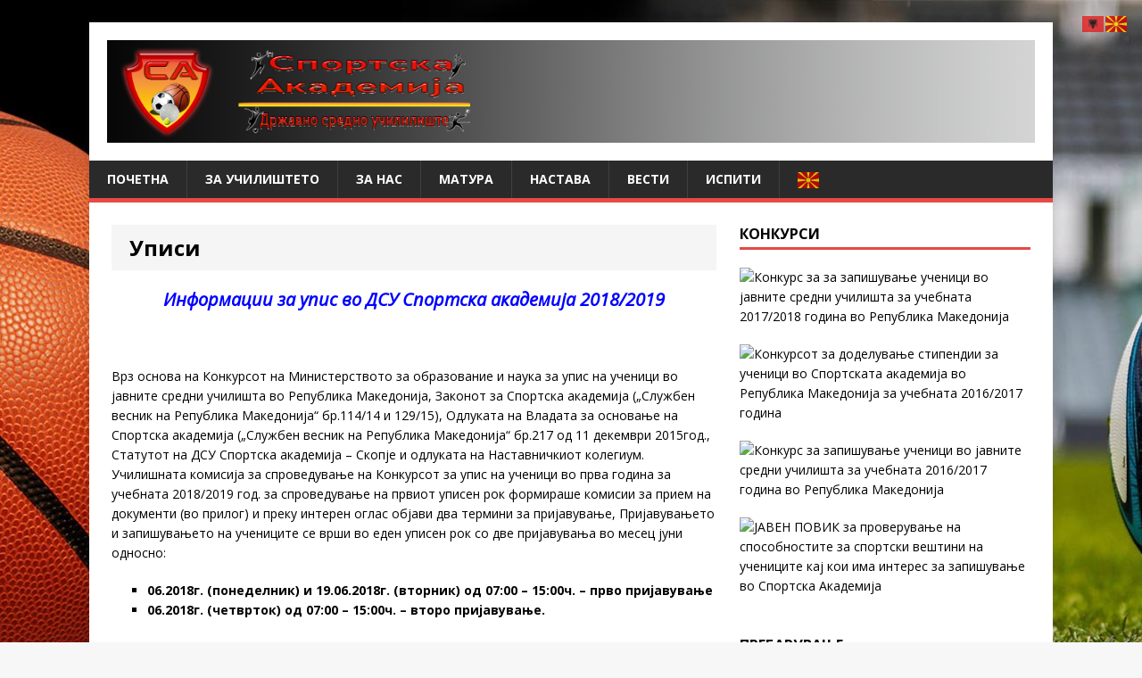

--- FILE ---
content_type: text/html; charset=UTF-8
request_url: http://sportskaakademija.edu.mk/%D1%83%D0%BF%D0%B8%D1%81%D0%B8/
body_size: 74501
content:
<!DOCTYPE html>
<html class="no-js" lang="en-US">
<head>
<meta charset="UTF-8">
<meta name="viewport" content="width=device-width, initial-scale=1.0">
<link rel="profile" href="http://gmpg.org/xfn/11" />
<link rel="pingback" href="http://sportskaakademija.edu.mk/xmlrpc.php" />
<title>Уписи &#8211; ДСУ Спортска академија</title>
<link rel='dns-prefetch' href='//fonts.googleapis.com' />
<link rel='dns-prefetch' href='//s.w.org' />
<link rel="alternate" type="application/rss+xml" title="ДСУ Спортска академија &raquo; Feed" href="http://sportskaakademija.edu.mk/feed/" />
<link rel="alternate" type="application/rss+xml" title="ДСУ Спортска академија &raquo; Comments Feed" href="http://sportskaakademija.edu.mk/comments/feed/" />
		<script type="text/javascript">
			window._wpemojiSettings = {"baseUrl":"https:\/\/s.w.org\/images\/core\/emoji\/12.0.0-1\/72x72\/","ext":".png","svgUrl":"https:\/\/s.w.org\/images\/core\/emoji\/12.0.0-1\/svg\/","svgExt":".svg","source":{"concatemoji":"http:\/\/sportskaakademija.edu.mk\/wp-includes\/js\/wp-emoji-release.min.js?ver=5.3.20"}};
			!function(e,a,t){var n,r,o,i=a.createElement("canvas"),p=i.getContext&&i.getContext("2d");function s(e,t){var a=String.fromCharCode;p.clearRect(0,0,i.width,i.height),p.fillText(a.apply(this,e),0,0);e=i.toDataURL();return p.clearRect(0,0,i.width,i.height),p.fillText(a.apply(this,t),0,0),e===i.toDataURL()}function c(e){var t=a.createElement("script");t.src=e,t.defer=t.type="text/javascript",a.getElementsByTagName("head")[0].appendChild(t)}for(o=Array("flag","emoji"),t.supports={everything:!0,everythingExceptFlag:!0},r=0;r<o.length;r++)t.supports[o[r]]=function(e){if(!p||!p.fillText)return!1;switch(p.textBaseline="top",p.font="600 32px Arial",e){case"flag":return s([127987,65039,8205,9895,65039],[127987,65039,8203,9895,65039])?!1:!s([55356,56826,55356,56819],[55356,56826,8203,55356,56819])&&!s([55356,57332,56128,56423,56128,56418,56128,56421,56128,56430,56128,56423,56128,56447],[55356,57332,8203,56128,56423,8203,56128,56418,8203,56128,56421,8203,56128,56430,8203,56128,56423,8203,56128,56447]);case"emoji":return!s([55357,56424,55356,57342,8205,55358,56605,8205,55357,56424,55356,57340],[55357,56424,55356,57342,8203,55358,56605,8203,55357,56424,55356,57340])}return!1}(o[r]),t.supports.everything=t.supports.everything&&t.supports[o[r]],"flag"!==o[r]&&(t.supports.everythingExceptFlag=t.supports.everythingExceptFlag&&t.supports[o[r]]);t.supports.everythingExceptFlag=t.supports.everythingExceptFlag&&!t.supports.flag,t.DOMReady=!1,t.readyCallback=function(){t.DOMReady=!0},t.supports.everything||(n=function(){t.readyCallback()},a.addEventListener?(a.addEventListener("DOMContentLoaded",n,!1),e.addEventListener("load",n,!1)):(e.attachEvent("onload",n),a.attachEvent("onreadystatechange",function(){"complete"===a.readyState&&t.readyCallback()})),(n=t.source||{}).concatemoji?c(n.concatemoji):n.wpemoji&&n.twemoji&&(c(n.twemoji),c(n.wpemoji)))}(window,document,window._wpemojiSettings);
		</script>
		<style type="text/css">
img.wp-smiley,
img.emoji {
	display: inline !important;
	border: none !important;
	box-shadow: none !important;
	height: 1em !important;
	width: 1em !important;
	margin: 0 .07em !important;
	vertical-align: -0.1em !important;
	background: none !important;
	padding: 0 !important;
}
</style>
	<link rel='stylesheet' id='wp-block-library-css'  href='http://sportskaakademija.edu.mk/wp-includes/css/dist/block-library/style.min.css?ver=5.3.20' type='text/css' media='all' />
<link rel='stylesheet' id='mh-google-fonts-css'  href='https://fonts.googleapis.com/css?family=Open+Sans:400,400italic,700,600' type='text/css' media='all' />
<link rel='stylesheet' id='mh-magazine-lite-css'  href='http://sportskaakademija.edu.mk/wp-content/themes/mh-magazine-lite/style.css?ver=2.3.1' type='text/css' media='all' />
<link rel='stylesheet' id='mh-font-awesome-css'  href='http://sportskaakademija.edu.mk/wp-content/themes/mh-magazine-lite/includes/font-awesome.min.css' type='text/css' media='all' />
<script type='text/javascript' src='http://sportskaakademija.edu.mk/wp-includes/js/jquery/jquery.js?ver=1.12.4-wp'></script>
<script type='text/javascript' src='http://sportskaakademija.edu.mk/wp-includes/js/jquery/jquery-migrate.min.js?ver=1.4.1'></script>
<script type='text/javascript' src='http://sportskaakademija.edu.mk/wp-content/themes/mh-magazine-lite/js/scripts.js?ver=5.3.20'></script>
<link rel='https://api.w.org/' href='http://sportskaakademija.edu.mk/wp-json/' />
<link rel="EditURI" type="application/rsd+xml" title="RSD" href="http://sportskaakademija.edu.mk/xmlrpc.php?rsd" />
<link rel="wlwmanifest" type="application/wlwmanifest+xml" href="http://sportskaakademija.edu.mk/wp-includes/wlwmanifest.xml" /> 
<meta name="generator" content="WordPress 5.3.20" />
<link rel="canonical" href="http://sportskaakademija.edu.mk/%d1%83%d0%bf%d0%b8%d1%81%d0%b8/" />
<link rel='shortlink' href='http://sportskaakademija.edu.mk/?p=16' />
<link rel="alternate" type="application/json+oembed" href="http://sportskaakademija.edu.mk/wp-json/oembed/1.0/embed?url=http%3A%2F%2Fsportskaakademija.edu.mk%2F%25d1%2583%25d0%25bf%25d0%25b8%25d1%2581%25d0%25b8%2F" />
<link rel="alternate" type="text/xml+oembed" href="http://sportskaakademija.edu.mk/wp-json/oembed/1.0/embed?url=http%3A%2F%2Fsportskaakademija.edu.mk%2F%25d1%2583%25d0%25bf%25d0%25b8%25d1%2581%25d0%25b8%2F&#038;format=xml" />
<!--[if lt IE 9]>
<script src="http://sportskaakademija.edu.mk/wp-content/themes/mh-magazine-lite/js/css3-mediaqueries.js"></script>
<![endif]-->
<style type="text/css" id="custom-background-css">
body.custom-background { background-image: url("http://sportskaakademija.edu.mk/wp-content/uploads/2016/05/Pozadina.jpg"); background-position: center top; background-size: auto; background-repeat: repeat; background-attachment: scroll; }
</style>
	<link rel="icon" href="http://sportskaakademija.edu.mk/wp-content/uploads/2016/04/cropped-Sportska-akademija-stit-32x32.png" sizes="32x32" />
<link rel="icon" href="http://sportskaakademija.edu.mk/wp-content/uploads/2016/04/cropped-Sportska-akademija-stit-192x192.png" sizes="192x192" />
<link rel="apple-touch-icon-precomposed" href="http://sportskaakademija.edu.mk/wp-content/uploads/2016/04/cropped-Sportska-akademija-stit-180x180.png" />
<meta name="msapplication-TileImage" content="http://sportskaakademija.edu.mk/wp-content/uploads/2016/04/cropped-Sportska-akademija-stit-270x270.png" />
</head>
<body id="mh-mobile" class="page-template-default page page-id-16 page-parent custom-background mh-right-sb">
<div class="mh-container mh-container-outer">
<div class="mh-header-mobile-nav clearfix"></div>
<header class="mh-header">
	<div class="mh-container mh-container-inner mh-row clearfix">
		<div class="mh-custom-header" role="banner">
<a href="http://sportskaakademija.edu.mk/" title="ДСУ Спортска академија" rel="home">
<div class="mh-site-logo" role="banner">
<img class="mh-header-image" src="http://sportskaakademija.edu.mk/wp-content/uploads/2016/05/Sportska-akademija-logo1.jpg" height="150" width="1362" alt="ДСУ Спортска академија" />
</div>
</a>
</div>
	</div>
	<div class="mh-main-nav-wrap">
		<nav class="mh-main-nav mh-container mh-container-inner clearfix">
			<div class="menu-meni-container"><ul id="menu-meni" class="menu"><li id="menu-item-14" class="menu-item menu-item-type-post_type menu-item-object-page menu-item-home menu-item-14"><a href="http://sportskaakademija.edu.mk/">Почетна</a></li>
<li id="menu-item-184" class="menu-item menu-item-type-post_type menu-item-object-page menu-item-has-children menu-item-184"><a href="http://sportskaakademija.edu.mk/%d0%b7%d0%b0-%d1%83%d1%87%d0%b8%d0%bb%d0%b8%d1%88%d1%82%d0%b5%d1%82%d0%be/">За училиштето</a>
<ul class="sub-menu">
	<li id="menu-item-49" class="menu-item menu-item-type-post_type menu-item-object-page menu-item-49"><a href="http://sportskaakademija.edu.mk/%d0%ba%d0%be%d0%bd%d1%82%d0%b0%d0%ba%d1%82/">Контакт</a></li>
	<li id="menu-item-125" class="menu-item menu-item-type-post_type menu-item-object-page menu-item-has-children menu-item-125"><a href="http://sportskaakademija.edu.mk/%d0%b4%d0%be%d0%ba%d1%83%d0%bc%d0%b5%d0%bd%d1%82%d0%b8/">Прописи</a>
	<ul class="sub-menu">
		<li id="menu-item-189" class="menu-item menu-item-type-post_type menu-item-object-page menu-item-189"><a href="http://sportskaakademija.edu.mk/%d0%b7%d0%b0%d0%ba%d0%be%d0%bd%d0%b8/">Закони</a></li>
		<li id="menu-item-192" class="menu-item menu-item-type-post_type menu-item-object-page menu-item-192"><a href="http://sportskaakademija.edu.mk/%d0%bf%d1%80%d0%b0%d0%b2%d0%b8%d0%bb%d0%bd%d0%b8%d1%86%d0%b8/">Правилници</a></li>
		<li id="menu-item-705" class="menu-item menu-item-type-post_type menu-item-object-page menu-item-705"><a href="http://sportskaakademija.edu.mk/%d0%bd%d0%be%d1%80%d0%bc%d0%b0%d1%82%d0%b8%d0%b2%d0%bd%d0%b8-%d0%b0%d0%ba%d1%82%d0%b8-%d0%bd%d0%b0-%d1%83%d1%87%d0%b8%d0%bb%d0%b8%d1%88%d1%82%d0%b5%d1%82%d0%be/">Нормативни акти на училиштето</a></li>
	</ul>
</li>
</ul>
</li>
<li id="menu-item-44" class="menu-item menu-item-type-post_type menu-item-object-page menu-item-has-children menu-item-44"><a href="http://sportskaakademija.edu.mk/%d0%b7%d0%b0-%d0%bd%d0%b0%d1%81/">За нас</a>
<ul class="sub-menu">
	<li id="menu-item-100" class="menu-item menu-item-type-post_type menu-item-object-page menu-item-100"><a href="http://sportskaakademija.edu.mk/%d0%b4%d0%b8%d1%80%d0%b5%d0%ba%d1%82%d0%be%d1%80/">Директор</a></li>
	<li id="menu-item-197" class="menu-item menu-item-type-post_type menu-item-object-page menu-item-197"><a href="http://sportskaakademija.edu.mk/%d0%bf%d1%80%d0%be%d1%84%d0%b5%d1%81%d0%be%d1%80%d0%b8/">Професори</a></li>
	<li id="menu-item-200" class="menu-item menu-item-type-post_type menu-item-object-page menu-item-200"><a href="http://sportskaakademija.edu.mk/%d0%bc%d0%b5%d0%bd%d1%82%d0%be%d1%80%d0%b8/">Ментори</a></li>
	<li id="menu-item-352" class="menu-item menu-item-type-post_type menu-item-object-page menu-item-352"><a href="http://sportskaakademija.edu.mk/%d1%82%d1%80%d0%b5%d0%bd%d0%b5%d1%80%d0%b8/">Тренери</a></li>
	<li id="menu-item-203" class="menu-item menu-item-type-post_type menu-item-object-page menu-item-203"><a href="http://sportskaakademija.edu.mk/%d0%b0%d0%b4%d0%bc%d0%b8%d0%bd%d0%b8%d1%81%d1%82%d1%80%d0%b0%d1%86%d0%b8%d1%98%d0%b0/">Администрација</a></li>
	<li id="menu-item-1967" class="menu-item menu-item-type-post_type menu-item-object-page menu-item-1967"><a href="http://sportskaakademija.edu.mk/%d1%81%d1%82%d1%80%d1%83%d1%87%d0%bd%d0%b0-%d1%81%d0%bb%d1%83%d0%b6%d0%b1%d0%b0/">Стручна служба</a></li>
	<li id="menu-item-1466" class="menu-item menu-item-type-post_type menu-item-object-page menu-item-1466"><a href="http://sportskaakademija.edu.mk/%d0%b5-%d0%bd%d0%b0%d1%81%d1%82%d0%b0%d0%b2%d0%b0/">Е-настава</a></li>
</ul>
</li>
<li id="menu-item-1629" class="menu-item menu-item-type-custom menu-item-object-custom menu-item-1629"><a href="http://sportskaakademija.edu.mk/%d0%b5-%d0%bc%d0%b0%d1%82%d1%83%d1%80%d0%b0/">Матура</a></li>
<li id="menu-item-52" class="menu-item menu-item-type-post_type menu-item-object-page current-menu-ancestor current-menu-parent current_page_parent current_page_ancestor menu-item-has-children menu-item-52"><a href="http://sportskaakademija.edu.mk/%d0%bd%d0%b0%d1%81%d1%82%d0%b0%d0%b2%d0%b0/">Настава</a>
<ul class="sub-menu">
	<li id="menu-item-361" class="menu-item menu-item-type-post_type menu-item-object-page menu-item-361"><a href="http://sportskaakademija.edu.mk/%d0%bd%d0%b0%d1%81%d1%82%d0%b0%d0%b2%d0%b5%d0%bd-%d0%bf%d0%bb%d0%b0%d0%bd/">Наставен план</a></li>
	<li id="menu-item-355" class="menu-item menu-item-type-post_type menu-item-object-page menu-item-355"><a href="http://sportskaakademija.edu.mk/%d0%bf%d0%b0%d1%80%d0%b0%d0%bb%d0%b5%d0%bb%d0%ba%d0%b8/">Паралелки</a></li>
	<li id="menu-item-386" class="menu-item menu-item-type-post_type menu-item-object-page menu-item-386"><a href="http://sportskaakademija.edu.mk/%d0%bf%d1%80%d0%be%d1%84%d0%b5%d1%81%d0%be%d1%80%d0%b8/">Професори</a></li>
	<li id="menu-item-17" class="menu-item menu-item-type-post_type menu-item-object-page current-menu-item page_item page-item-16 current_page_item menu-item-has-children menu-item-17"><a href="http://sportskaakademija.edu.mk/%d1%83%d0%bf%d0%b8%d1%81%d0%b8/" aria-current="page">Уписи</a>
	<ul class="sub-menu">
		<li id="menu-item-968" class="menu-item menu-item-type-post_type menu-item-object-page menu-item-968"><a href="http://sportskaakademija.edu.mk/%d1%83%d0%bf%d0%b8%d1%81%d0%b8/%d1%80%d0%b5%d0%b7%d1%83%d0%bb%d1%82%d0%b0%d1%82%d0%b8-%d0%be%d0%b4-%d1%81%d0%b5%d0%bb%d0%b5%d0%ba%d1%86%d0%b8%d1%98%d0%b0-%d0%b7%d0%b0-%d1%83%d0%bf%d0%b8%d1%81/">Резултати од селекција за упис</a></li>
	</ul>
</li>
</ul>
</li>
<li id="menu-item-334" class="menu-item menu-item-type-custom menu-item-object-custom menu-item-has-children menu-item-334"><a href="http://sportskaakademija.edu.mk/2017/">Вести</a>
<ul class="sub-menu">
	<li id="menu-item-181" class="menu-item menu-item-type-post_type menu-item-object-page menu-item-has-children menu-item-181"><a href="http://sportskaakademija.edu.mk/%d1%84%d0%be%d1%82%d0%be%d0%b3%d0%b0%d0%bb%d0%b5%d1%80%d0%b8%d1%98%d0%b0/">Фотогалерија</a>
	<ul class="sub-menu">
		<li id="menu-item-639" class="menu-item menu-item-type-post_type menu-item-object-page menu-item-639"><a href="http://sportskaakademija.edu.mk/%d0%b2%d0%b8%d0%b4%d0%b5%d0%be-%d0%b3%d0%b0%d0%bb%d0%b5%d1%80%d0%b8%d1%98%d0%b0/">Видео галерија</a></li>
	</ul>
</li>
	<li id="menu-item-867" class="menu-item menu-item-type-custom menu-item-object-custom menu-item-867"><a href="http://sportskaakademija.edu.mk/2016/">2016</a></li>
	<li id="menu-item-1351" class="menu-item menu-item-type-custom menu-item-object-custom menu-item-1351"><a href="http://sportskaakademija.edu.mk/wp-content/uploads/2019/03/Zavrsna_smetka_2018.pdf">Завршна сметка за 2018</a></li>
	<li id="menu-item-1586" class="menu-item menu-item-type-custom menu-item-object-custom menu-item-1586"><a href="http://sportskaakademija.edu.mk/%d0%bf%d1%80%d0%b8%d1%85%d0%be%d0%b4%d0%b8-%d1%80%d0%b0%d1%81%d1%85%d0%be%d0%b4%d0%b8-%d0%b8-%d0%b1%d0%b8%d0%bb%d0%b0%d0%bd%d1%81-%d0%bd%d0%b0-%d1%81%d0%be%d1%81%d1%82%d0%be%d1%98%d0%b1%d0%b0-%d0%b7-2/">Приходи и расходи за 2019 година</a></li>
	<li id="menu-item-2066" class="menu-item menu-item-type-custom menu-item-object-custom menu-item-2066"><a href="http://sportskaakademija.edu.mk/%d0%bf%d1%80%d0%b8%d1%85%d0%be%d0%b4%d0%b8-%d1%80%d0%b0%d1%81%d1%85%d0%be%d0%b4%d0%b8-%d0%b8-%d0%b1%d0%b8%d0%bb%d0%b0%d0%bd%d1%81-%d0%bd%d0%b0-%d1%81%d0%be%d1%81%d1%82%d0%be%d1%98%d0%b1%d0%b0-%d0%b7-3/">Завршна сметка за 2020</a></li>
	<li id="menu-item-2182" class="menu-item menu-item-type-custom menu-item-object-custom menu-item-2182"><a href="http://sportskaakademija.edu.mk/%d0%b7%d0%b0%d0%b2%d1%80%d1%88%d0%bd%d0%b0-%d1%81%d0%bc%d0%b5%d1%82%d0%ba%d0%b0-%d0%b4%d1%81%d1%83-%d1%81%d0%bf%d0%be%d1%80%d1%82%d1%81%d0%ba%d0%b0-%d0%b0%d0%ba%d0%b0%d0%b4%d0%b5%d0%bc%d0%b8%d1%98/">Завршна сметка за 2021</a></li>
	<li id="menu-item-2400" class="menu-item menu-item-type-custom menu-item-object-custom menu-item-2400"><a href="http://sportskaakademija.edu.mk/%d0%b7%d0%b0%d0%b2%d1%80%d1%88%d0%bd%d0%b0-%d1%81%d0%bc%d0%b5%d1%82%d0%ba%d0%b0-2022/">Завршна сметка за 2022</a></li>
	<li id="menu-item-2546" class="menu-item menu-item-type-custom menu-item-object-custom menu-item-2546"><a href="https://sportskaakademija.edu.mk/%d0%b7%d0%b0%d0%b2%d1%80%d1%88%d0%bd%d0%b0-%d1%81%d0%bc%d0%b5%d1%82%d0%ba%d0%b0-%d0%b7%d0%b0-2023/">Завршна сметка за 2023</a></li>
</ul>
</li>
<li id="menu-item-1981" class="menu-item menu-item-type-post_type menu-item-object-page menu-item-1981"><a href="http://sportskaakademija.edu.mk/%d0%b8%d1%81%d0%bf%d0%b8%d1%82%d0%b8/">Испити</a></li>
<li class="menu-item menu-item-gtranslate menu-item-has-children notranslate"><a href="#" data-gt-lang="mk" class="gt-current-wrapper notranslate"><img src="http://sportskaakademija.edu.mk/wp-content/plugins/gtranslate/flags/svg/mk.svg" width="24" height="24" alt="mk" loading="lazy"></a><ul class="dropdown-menu sub-menu"><li class="menu-item menu-item-gtranslate-child"><a href="#" data-gt-lang="sq" class="notranslate"><img src="http://sportskaakademija.edu.mk/wp-content/plugins/gtranslate/flags/svg/sq.svg" width="24" height="24" alt="sq" loading="lazy"></a></li><li class="menu-item menu-item-gtranslate-child"><a href="#" data-gt-lang="mk" class="gt-current-lang notranslate"><img src="http://sportskaakademija.edu.mk/wp-content/plugins/gtranslate/flags/svg/mk.svg" width="24" height="24" alt="mk" loading="lazy"></a></li></ul></li></ul></div>		</nav>
	</div>
</header><div class="mh-wrapper clearfix">
    <div id="main-content" class="mh-content"><article id="page-16" class="post-16 page type-page status-publish hentry">
	<header class="entry-header">
		<h1 class="entry-title page-title">
			Уписи		</h1>
	</header>
	<div class="entry-content clearfix">
		<h3 style="text-align: center;"><span style="color: #0000ff;"><em>Информации за упис во ДСУ Спортска академија 2018/2019</em></span></h3>
<p><span style="color: #0000ff;"><em> </em></span></p>
<p>Врз основа на Конкурсот на Министерството за образование и наука за упис на ученици во јавните средни училишта во Република Македонија, Законот за Спортска академија („Службен весник на Република Македонија“ бр.114/14 и 129/15), Одлуката на Владата за основање на Спортска академија („Службен весник на Република Македонија“ бр.217 од 11 декември 2015год., Статутот на ДСУ Спортска академија – Скопје и одлуката на Наставничкиот колегиум. Училишната комисија за спроведување на Конкурсот за упис на ученици во прва година за учебната 2018/2019 год. за спроведување на првиот уписен рок формираше комисии за прием на документи (во прилог) и преку интерен оглас објави два термини за пријавување, Пријавувањето и запишувањето на учениците се врши во еден уписен рок со две пријавувања во месец јуни односно:</p>
<ul>
<li><strong>06.2018г. (понеделник) и 19.06.2018г. (вторник) од 07:00 – 15:00ч. – прво пријавување</strong></li>
<li><strong>06.2018г. (четврток) од 07:00 – 15:00ч. – второ пријавување.</strong></li>
</ul>
<p>Пријавувањето и запишувањето на учениците во августовскиот рок се врши на 23 август 2018 година, а резултатите од запишувањето на учениците ќе се објават на 24 август 2018 година.</p>
<p><strong>Напомена:</strong> Потврдите за помината селекција издадена од конкретната спортска федерација ја испраќа федерацијата во училиштето.</p>
<hr />
<h4 style="text-align: center;"><span style="color: #0000ff;"><u>УПИСИ &#8211; ДСУ СПОРТСКА АКАДЕМИЈА 2018/2019</u></span></h4>
<h4 style="text-align: center;"><span style="color: #0000ff;">ЈАВЕН ПОВИК</span></h4>
<h4 style="text-align: center;"><span style="color: #0000ff;">за проверување на способностите за спортски вештини на учениците кај кои има интерес за запишување во Спортска aкадемија</span></h4>
<p>Спортската академија по шестти пат започнува потрага по спортски таленти во Република Македонија, кои што ќе бидат дел од ДСУ Спортска академија во паралелки за фудбал, ракомет, кошарка и тенис за учебната 2018/2019 година.</p>
<p>Целта на Спортската академија е учениците, спортски таленти да се оспособат да постигнуваат врвни спортски резултати и да се подготвуваат од рана возраст да станат членови на националните спортски селекции за фудбал, ракомет, кошарка и тенис.</p>
<p>Учениците ќе бидат подложени на посебна, специјално за оваа намена, креирана програма за образование и тренинг. За работа со учениците ќе бидат ангажирани стручни тимови составени од тренер и негов заменик и физиотерапевт. Кандидатите за упис во прва година, во средно училиште ќе бидат селектирани од стручна комисија.</p>
<p>Селекцијата ќе се врши по региони низ цела територија на Република Македонија и ќе се одвива во фази:</p>
<p>– Скаутирање од стручни лица</p>
<p>– Селекција од стручен тим</p>
<p>– Тестирање на психофизичките способности од страна на стручна комисија</p>
<p>Листата на локации и датуми на кои ќе се врши првичната селекција како и листата на одговорни контакт лица за секој спорт од конкретната Спортска федерација е следната:</p>
<hr />
<h3 style="text-align: center;">За спортската паралелка по фудбал</h3>
<h3 style="text-align: center;">(Фудбалска федерација на Македонија)</h3>
<p>&nbsp;</p>
<p><strong><u>Тетово</u></strong></p>
<p>(други градови кои ги опфаќа ова селектирање: Гостивар, Куманово, Дебар и Кичево)</p>
<p><strong>СОСУ МОША ПИЈАДЕ – Тетово</strong> (една паралелка на македонски и една паралелка на албански јазик)</p>
<p><strong>Датум:</strong> <strong>24.04.2018 (вторник)</strong></p>
<p><strong>Место:</strong> Терен на Општина Тетово со вештачка трева</p>
<p><strong>Почеток:</strong> 10:30 часот</p>
<p><strong>Собир и евидентирање:</strong> 09:30 часот</p>
<p>Пријавување најдоцна до 20.04.2018 г. кај регионалниот координатор Насуф Латифи 070/502-151 и Борче Мирчевски 075/334-224</p>
<p><strong><u>Охрид</u></strong></p>
<p>(други градови кои ги опфаќа ова селектирање: Струга и Дебар)</p>
<p><strong>ОУТУ „ВАНЧО ПИТОШЕВСКИ“</strong> <strong>– Охрид</strong> (една паралелка на македонски јазик)</p>
<p><strong>Датум:</strong> <strong>25.04.2018 (среда)</strong></p>
<p><strong>Место:</strong> Терен на Општина Охрид со вештачка трева Биљанини Извори</p>
<p><strong>Почеток:</strong> 11:00 часот</p>
<p><strong>Собир и евидентирање: </strong>10:00 часот</p>
<p>Пријавување најдоцна до 23.04.2018 г. кај регионалниот координатор Гоце Толески 078/208-604</p>
<p>&nbsp;</p>
<p><strong><u>Битола</u></strong></p>
<p>(други градови кои ги опфаќа ова селектирање: Ресен, Демир Хисар)</p>
<p><strong>СОУ „КУЗМАН ШАПКАРЕВ“ – Битола</strong> (една паралелка на македонски јазик)</p>
<p><strong>Датум:</strong> <strong>26.04.2018 (четврток)</strong></p>
<p><strong>Место:</strong> Терен на Општина Битола со вештачка трева Почеток: 12:00 часот</p>
<p><strong>Собир и евидентирање:</strong> 11:00 часот</p>
<p>Пријавување најдоцна до 23.04.2018 г. кај регионалниот координатор Лазo Гаштаров 076/282 070</p>
<p>&nbsp;</p>
<p><strong><u>Струмица</u></strong></p>
<p>(други градови кои ги опфаќа ова селектирање: Гевгелија, Валандово, Радовиш, Дојран, Берово, Пехчево, Демир Капија)</p>
<p><strong>ДСУ СПОРТСКА АКАДЕМИЈА – Скопје</strong> (една паралелка на македонски јазик)</p>
<p><strong>Датум: 07.05.2018 (понеделник)</strong></p>
<p><strong>Место:</strong> Тренинг Центар на ФФМ &#8211; Терени со вештачка трева Почеток: 11:00 часот</p>
<p><strong>Собир и евидентирање:</strong> 10:00 часот</p>
<p>Пријавување најдоцна до 04.05.2018 г. кај регионалниот координатор Васко Георгиев 075/259-453</p>
<p>&nbsp;</p>
<p><strong><u>Прилеп</u></strong></p>
<p>(други градови кои ги опфаќа ова селектирање: Крушево, М. Брод, Кавадарци и Неготино)</p>
<p><strong>СОУ Гимназија „МИРЧЕ АЦЕВ“ – Прилеп</strong> (една паралелка на македонски јазик)</p>
<p><strong>Датум:</strong> <strong>08.05.2018 (вторник)</strong></p>
<p><strong>Место:</strong> Терен на Општина Прилеп со вештачка трева Почеток: 11:00 часот</p>
<p><strong>Собир и евидентирање:</strong> 10:00 часот</p>
<p>Пријавување најдоцна до 04.05.2018 г. кај регионалниот координатор Тони Наумоски 078/308-575</p>
<p>&nbsp;</p>
<p><strong><u>Штип</u></strong></p>
<p>(други градови кои ги опфаќа ова селектирање: Кочани, Виница, Свети Николе, Пробиштип, Делчево, Кратово, Крива Паланка, Каменица)</p>
<p><strong>СОУ „КОЛЕ НЕХТЕНИН“ – Штип</strong> една (една паралелка на македонски јазик)</p>
<p><strong>Датум:</strong> <strong>09.05.2018 (среда)</strong></p>
<p><strong>Место:</strong> Терен на Општина Штип со вештачка трева Почеток: 11:00 часот</p>
<p><strong>Собир и евидентирање:</strong> 10:00 часот – пријавување најдоцна до 04.05.2018г. кај регионалниот координатор Димитар Маџунаров 078/476-715</p>
<p>&nbsp;</p>
<p><strong><u>Скопје</u></strong></p>
<p>(други градови кои ги опфаќа ова селектирање: Куманово)</p>
<p><strong>ДСУ СПОРТСКА АКАДЕМИЈА – Скопје</strong> (една паралелка на македонски јазик)</p>
<p><strong>Датум:</strong> <strong>10.05.2018 (четврток)</strong></p>
<p><strong>Место:</strong> Тренинг Центар на ФФМ &#8211; Терени со вештачка трева</p>
<p><strong>Почеток:</strong> 10:00 часот</p>
<p><strong>Собир и евидентирање:</strong> 09:00 часот</p>
<p>Пријавување најдоцна до 05.05.2018г. кај регионалниот координатор Марјан Јовановски 078/748-915</p>
<p>&nbsp;</p>
<p><em>*Вториот круг на селектирање, ќе се одржи на <strong>22.05.2018</strong>, <strong>23.05.</strong> и <strong>24.05.2018 година</strong> и сите селективни натпревари од вториот круг ќе се одржат на Тренинг Центарот на ФФМ, за што ќе биде објавен дополнителен распоред, и за организацијата ќе бидат задолжени истите координатори.</em></p>
<hr />
<h3 style="text-align: center;">За една машка и една женска паралелки по ракомет</h3>
<h3 style="text-align: center;">(Ракометна федерација на Македонија)</h3>
<p>&nbsp;</p>
<p><strong><u>Охрид </u></strong></p>
<p>(други општини кои ги опфаќа ова селектирање: Струга, Кичево)</p>
<p><strong>Датум:</strong> <strong>23.04.2018г</strong></p>
<p><strong>Место:</strong> спортска сала „Билјанини извори“ – Охрид</p>
<p><strong>Почеток:</strong> 11:00 ч</p>
<p>&nbsp;</p>
<p><strong><u>Прилеп </u></strong></p>
<p>(други општини кои ги опфаќа ова селектирање: Битола, Ресен, Кавадарци)</p>
<p><strong>Датум:</strong> <strong>25.04.2018г</strong></p>
<p><strong>Место:</strong> спортска сала „Арена Сонце“ &#8211; Тутунски Комбинат &#8211; Прилеп</p>
<p><strong>Почеток:</strong> 11:00 часот</p>
<p>&nbsp;</p>
<p><strong><u>Велес</u></strong></p>
<p>(други општини кои ги опфаќа ова селектирање: Штип, Делчево, Виница, Кочани, Гевгелија, Богданци, Струмица, Валандово )</p>
<p><strong>Датум:</strong> <strong>27.04.2018</strong></p>
<p><strong>Место:</strong> спортска сала „Гемиџии“ &#8211; Велес</p>
<p><strong>Почеток:</strong> 08:00 ч</p>
<p>&nbsp;</p>
<p><strong><u>Скопје </u></strong></p>
<p>(други општини кои ги опфаќа ова селектирање: Тетово, Гостивар, Кичево, Куманово и Крива Паланка)</p>
<p><strong>Датум:</strong> <strong>04.05.2018</strong></p>
<p><strong>Место:</strong> Спортска сала при „Факултетот за физичко образование, спорт и здравје“ – УКИМ, Скопје</p>
<p><strong>Почеток:</strong> 08:00 ч</p>
<hr />
<h3 style="text-align: center;">За спортските паралелки по кошарка</h3>
<h3 style="text-align: center;">(Македонска кошаркарска федерација)</h3>
<p><strong><u>Куманово </u></strong></p>
<p>(други општини кои ги опфаќа ова селектирање: Крива Паланка, Куманово&#8230;)</p>
<p><strong>Датум:</strong> <strong>10.05.2018г</strong></p>
<p><strong>Место:</strong> спортска сала при ДСУ „Перо Наков“</p>
<p><strong>Почеток:</strong> 10:00 ч</p>
<p>&nbsp;</p>
<p><strong><u>Кочани </u></strong></p>
<p>(други општини кои ги опфаќа ова селектирање Штип, Македонска Каменица, Делчево, Радовиш, Струмица, Кочани&#8230;)</p>
<p><strong>Датум:</strong> <strong>04.05.2018г</strong></p>
<p><strong>Место:</strong> спортска сала ОУ „Кирил и Методиј“</p>
<p><strong>Почеток:</strong> 11:00 ч</p>
<p>&nbsp;</p>
<p><strong><u>Охрид </u></strong></p>
<p>(други општини кои ги опфаќа ова селектирање: Кичево, Струга, Ресен, Битола, Прилеп, Охрид&#8230;)</p>
<p><strong>Датум:</strong> <strong>03.05.2018г</strong></p>
<p><strong>Место:</strong> спортска сала „Билјанини извори“</p>
<p><strong>Почеток:</strong> 11:00 ч</p>
<p>&nbsp;</p>
<p><strong><u>Скопје</u></strong></p>
<p>(други општини кои ги опфаќа ова селектирање: Тетово, Гостивар, Дебар, Велес, Кавадарци, Неготино, Гевгелија, Скопје&#8230;)</p>
<p><strong>Датум:</strong> <strong>11.05.2018г</strong></p>
<p><strong>Место:</strong> спортска сала „Кале” (мала сала)</p>
<p><strong>Почеток:</strong> 10:00 ч</p>
<hr />
<h3 style="text-align: center;">За спортската паралелка по тенис</h3>
<h3 style="text-align: center;">(Македонска тениска федерација)</h3>
<p><strong><u>Скопје </u></strong></p>
<p>(други општини кои ги опфаќа ова селектирање: Велес, Демир Капија, Кавадарци, Неготино, Куманово, Крива Паланка, Тетово, Гостивар и Маврово и Ростуше)</p>
<p><strong>Датум:</strong> <strong>27.04.2018г</strong></p>
<p><strong>Место:</strong> ТК Југ – Скопје, Градски Парк бб – Скопје</p>
<p><strong>Почеток:</strong> 10:00 ч</p>
<p>&nbsp;</p>
<p><strong><u>Битола </u></strong></p>
<p>(други општини кои ги опфаќа ова селектирање: Демир Хисар, Крушево, Прилеп, Ресен, Вевчани, Дебар, Кичево, Македонски Брод, Охрид и Струга)</p>
<p><strong>Датум:</strong> <strong>28.04.2018г</strong></p>
<p><strong>Место:</strong> ТК Битола – Битола, ул. Цане Василев 2/22 – Битола</p>
<p><strong>Почеток:</strong> 10:00 ч.</p>
<p>&nbsp;</p>
<p><strong><u>Штип</u></strong></p>
<p>(други општини кои ги опфаќа ова селектирање: Свети Николе, Кратово, Берово, Виница, Делчево, Македонска Каменица, Кочани, Пехчево, Пробиштип, Валандово, Гевгелија и Дојран)</p>
<p><strong>Датум:</strong> <strong>28.04.2018г</strong></p>
<p><strong>Место:</strong> ТК Триумф ул. Брегалничка бб – Штип (спроти трговскиот центар ЕЛКОС)</p>
<p><strong>Почеток:</strong> 10:00 ч</p>
<p>&nbsp;</p>
<p><strong><u>Финална селекција: за сите кандидати кои ќе ја поминат првата селекција</u></strong></p>
<p><strong>Датум:</strong> <strong>18.05.2018г</strong></p>
<p><strong>Место:</strong> ТК Југ – Градски Парк бб – Скопје</p>
<p><strong>Почеток:</strong> 10:00 часот.</p>
<hr />
<h5 style="text-align: center;"><span style="color: #0000ff;">УПИС ВО ДСУ СПОРТСКА АКАДЕМИЈА 2018/2019</span></h5>
<p>Уписот на ученици во Академијата, покрај основните критериуми согласно закон, се врши по определено тестирање на нивните спортски вештини во 4 спорта – тенис, кошарка, фудбал и ракомет. По рангирањето врз основа на тестирањето, комисиите, односно националните спортски федерации, даваат потврди за завршено тестирање, а истите се задолжителни за упис на ученици во ова училиште.</p>
<p>&nbsp;</p>
<p>Статусот на редовен ученик во училиштето се стекнува со запишување на учениците во прва година.</p>
<p>Основниот влез е завршено деветгодишно  образование и кандидатите да не се постари од 17 години.</p>
<p>&nbsp;</p>
<p>Во Спортската академија се запишуваат редовни ученици кои завршиле основно образование, се стекнале со соодветен успех во основното образование, кој се утврдува во Конкурсот за запишување на ученици во јавните средни училишта во Република Македонија и имаат Потврда за способности за спортски вештини за спортот за кој ученикот е проверуван согласно со членот 9 став (2) од Законот за спортска академија.</p>
<p>&nbsp;</p>
<p>На ученикот кој се запишува во спортска академија задолжително му се врши проверка на способностите за спортски вештини, согласно Законот за спортска академија и Правилникот за начинот на проверката на способностите за спортски вештини на учениците за запишување во Спортска академија.</p>
<p>Министерството за образование и наука објавува Јавен повик за проверување на способностите за спортски вештини на учениците кај кои има интерес за запишување во спортска академија.</p>
<p>&nbsp;</p>
<p>Проверката на способностите за спортски вештини ја вршат стручни тимови кои ги формира министерот, составени од лица определени од министерот и лица определени од соодветните национални спортски федерации.</p>
<p>&nbsp;</p>
<p>Одлука за запишување на учениците донесува Наставничкиот совет на Спортската академија.</p>
<p>&nbsp;</p>
<p>По завршување на 4 година, учениците на Спортската академија полагаат Државна или Училишна матура и стекнуваат право на аплицирање на факултетите во образовниот систем на државата.</p>
<p>&nbsp;</p>
<p>За сите спортови, контакт лица од Министерството за образование и наука се:<br />
– Дана Бишкоска 075/346-973<br />
– Нуран Кадриу Џамбази 076/445-059<br />
– Пенка Мантова Здравковска 076/485-054</p>
<p>Секој кандидат е должен да пристигне и да го потврди своето присуство на местото каде што ќе се одвива селекцијата најмалку 30 мин пред почетокот на истата.</p>
<p>Сите кандидати/ученици, за сите спортови, кои ќе ја поминат првата фаза на селекција ќе бидат информирани за терминот за следната фаза на селекција.</p>
	</div>
</article>	</div>
	<aside class="mh-widget-col-1 mh-sidebar">
	<div id="text-15" class="mh-widget widget_text"><h4 class="mh-widget-title"><span class="mh-widget-title-inner">Конкурси</span></h4>			<div class="textwidget"><a title="Конкурс за за запишување ученици во јавните средни училишта за учебната 2017/2018 година во Република Македонија" href="http://sportskaakademija.edu.mk/wp-content/uploads/2017/04/Konkurs-2017-2018.pdf"><img class="alignnone size-full wp-image-87" alt="Конкурс за за запишување ученици во јавните средни училишта за учебната 2017/2018 година во Република Македонија" /></a>

<a title="Конкурс за стипендии" href="http://www.mon.gov.mk/index.php/2014-07-23-14-03-24/vesti-i-nastani/1578-2016-2019"_blank"><img class="alignnone size-full wp-image-87" alt="Конкурсот за доделување стипендии за ученици во Спортската академија во Република Македонија за учебната 2016/2017 година" /></a>

<a title="Конкурс" href="http://mon.gov.mk/images/Konkurs-mak.pdf" target="_blank" rel="noopener noreferrer"><img class="alignnone size-full wp-image-87" alt="Конкурс за запишување ученици во јавните средни училишта за учебната 2016/2017 година во Република Македонија" /></a>

<a title="Упис во ДСУ Спортска академија" href="http://sportskaakademija.edu.mk/%D1%83%D0%BF%D0%B8%D1%81%D0%B8/"_blank"><img class="alignnone size-full wp-image-87" alt="ЈАВЕН ПОВИК за проверување на способностите за спортски вештини на учениците кај кои има интерес за запишување во Спортска Академија" /></a></div>
		</div><div id="search-2" class="mh-widget widget_search"><h4 class="mh-widget-title"><span class="mh-widget-title-inner">Пребарување</span></h4><form role="search" method="get" class="search-form" action="http://sportskaakademija.edu.mk/">
				<label>
					<span class="screen-reader-text">Search for:</span>
					<input type="search" class="search-field" placeholder="Search &hellip;" value="" name="s" />
				</label>
				<input type="submit" class="search-submit" value="Search" />
			</form></div><div id="gtranslate-2" class="mh-widget widget_gtranslate"><div class="gtranslate_wrapper" id="gt-wrapper-85280584"></div></div>		<div id="recent-posts-2" class="mh-widget widget_recent_entries">		<h4 class="mh-widget-title"><span class="mh-widget-title-inner">Најнови вести</span></h4>		<ul>
											<li>
					<a href="http://sportskaakademija.edu.mk/%d0%b8%d0%b2%d0%be-%d0%bc%d0%b0%d1%80%d0%ba%d0%be%d0%b2%d1%81%d0%ba%d0%b8-%d0%b4%d0%b2%d0%be%d0%b5%d0%bd-%d1%81%d1%82%d1%80%d0%b5%d0%bb%d0%b5%d1%86-%d0%b2%d0%be-%d1%82%d1%80%d0%b8%d1%83%d0%bc%d1%84/">Иво Марковски, двоен стрелец во триумфот на Македонија против Црна Гора</a>
											<span class="post-date">14/12/2025</span>
									</li>
											<li>
					<a href="http://sportskaakademija.edu.mk/%d0%b5%d0%b4%d0%b5%d0%bd-%d1%82%d0%b8%d0%bc-%d0%b7%d0%b0-%d1%81%d0%b5%d0%ba%d0%be%d0%b5-%d0%b4%d0%b5%d1%82%d0%b5-%d0%bd%d1%83%d0%bb%d1%82%d0%b0-%d0%b4%d0%b8%d1%81%d0%ba%d1%80%d0%b8%d0%bc/">Еден тим за секое дете – нулта дискриминација</a>
											<span class="post-date">27/11/2025</span>
									</li>
											<li>
					<a href="http://sportskaakademija.edu.mk/%d0%b5%d0%b4%d0%bd%d0%be%d0%b4%d0%bd%d0%b5%d0%b2%d0%bd%d0%b0-%d0%b5%d0%ba%d1%81%d0%ba%d1%83%d1%80%d0%b7%d0%b8%d1%98%d0%b0-%d0%b2%d0%be%d0%b4%d0%bd%d0%be/">Еднодневна екскурзија Водно</a>
											<span class="post-date">05/11/2025</span>
									</li>
					</ul>
		</div><div id="archives-2" class="mh-widget widget_archive"><h4 class="mh-widget-title"><span class="mh-widget-title-inner">Архива</span></h4>		<label class="screen-reader-text" for="archives-dropdown-2">Архива</label>
		<select id="archives-dropdown-2" name="archive-dropdown">
			
			<option value="">Select Month</option>
				<option value='http://sportskaakademija.edu.mk/2025/12/'> December 2025 &nbsp;(1)</option>
	<option value='http://sportskaakademija.edu.mk/2025/11/'> November 2025 &nbsp;(2)</option>
	<option value='http://sportskaakademija.edu.mk/2025/08/'> August 2025 &nbsp;(1)</option>
	<option value='http://sportskaakademija.edu.mk/2025/07/'> July 2025 &nbsp;(3)</option>
	<option value='http://sportskaakademija.edu.mk/2025/06/'> June 2025 &nbsp;(5)</option>
	<option value='http://sportskaakademija.edu.mk/2025/05/'> May 2025 &nbsp;(1)</option>
	<option value='http://sportskaakademija.edu.mk/2025/04/'> April 2025 &nbsp;(3)</option>
	<option value='http://sportskaakademija.edu.mk/2025/03/'> March 2025 &nbsp;(1)</option>
	<option value='http://sportskaakademija.edu.mk/2025/02/'> February 2025 &nbsp;(1)</option>
	<option value='http://sportskaakademija.edu.mk/2025/01/'> January 2025 &nbsp;(2)</option>
	<option value='http://sportskaakademija.edu.mk/2024/12/'> December 2024 &nbsp;(3)</option>
	<option value='http://sportskaakademija.edu.mk/2024/11/'> November 2024 &nbsp;(2)</option>
	<option value='http://sportskaakademija.edu.mk/2024/10/'> October 2024 &nbsp;(1)</option>
	<option value='http://sportskaakademija.edu.mk/2024/09/'> September 2024 &nbsp;(1)</option>
	<option value='http://sportskaakademija.edu.mk/2024/08/'> August 2024 &nbsp;(3)</option>
	<option value='http://sportskaakademija.edu.mk/2024/07/'> July 2024 &nbsp;(2)</option>
	<option value='http://sportskaakademija.edu.mk/2024/06/'> June 2024 &nbsp;(2)</option>
	<option value='http://sportskaakademija.edu.mk/2024/05/'> May 2024 &nbsp;(1)</option>
	<option value='http://sportskaakademija.edu.mk/2024/04/'> April 2024 &nbsp;(2)</option>
	<option value='http://sportskaakademija.edu.mk/2024/03/'> March 2024 &nbsp;(2)</option>
	<option value='http://sportskaakademija.edu.mk/2024/02/'> February 2024 &nbsp;(1)</option>
	<option value='http://sportskaakademija.edu.mk/2023/12/'> December 2023 &nbsp;(1)</option>
	<option value='http://sportskaakademija.edu.mk/2023/10/'> October 2023 &nbsp;(2)</option>
	<option value='http://sportskaakademija.edu.mk/2023/09/'> September 2023 &nbsp;(2)</option>
	<option value='http://sportskaakademija.edu.mk/2023/08/'> August 2023 &nbsp;(1)</option>
	<option value='http://sportskaakademija.edu.mk/2023/07/'> July 2023 &nbsp;(2)</option>
	<option value='http://sportskaakademija.edu.mk/2023/06/'> June 2023 &nbsp;(2)</option>
	<option value='http://sportskaakademija.edu.mk/2023/05/'> May 2023 &nbsp;(3)</option>
	<option value='http://sportskaakademija.edu.mk/2023/04/'> April 2023 &nbsp;(2)</option>
	<option value='http://sportskaakademija.edu.mk/2023/03/'> March 2023 &nbsp;(2)</option>
	<option value='http://sportskaakademija.edu.mk/2023/01/'> January 2023 &nbsp;(3)</option>
	<option value='http://sportskaakademija.edu.mk/2022/12/'> December 2022 &nbsp;(1)</option>
	<option value='http://sportskaakademija.edu.mk/2022/11/'> November 2022 &nbsp;(3)</option>
	<option value='http://sportskaakademija.edu.mk/2022/10/'> October 2022 &nbsp;(4)</option>
	<option value='http://sportskaakademija.edu.mk/2022/08/'> August 2022 &nbsp;(1)</option>
	<option value='http://sportskaakademija.edu.mk/2022/07/'> July 2022 &nbsp;(2)</option>
	<option value='http://sportskaakademija.edu.mk/2022/06/'> June 2022 &nbsp;(3)</option>
	<option value='http://sportskaakademija.edu.mk/2022/05/'> May 2022 &nbsp;(4)</option>
	<option value='http://sportskaakademija.edu.mk/2022/04/'> April 2022 &nbsp;(1)</option>
	<option value='http://sportskaakademija.edu.mk/2022/03/'> March 2022 &nbsp;(1)</option>
	<option value='http://sportskaakademija.edu.mk/2021/12/'> December 2021 &nbsp;(1)</option>
	<option value='http://sportskaakademija.edu.mk/2021/10/'> October 2021 &nbsp;(1)</option>
	<option value='http://sportskaakademija.edu.mk/2021/09/'> September 2021 &nbsp;(1)</option>
	<option value='http://sportskaakademija.edu.mk/2021/08/'> August 2021 &nbsp;(2)</option>
	<option value='http://sportskaakademija.edu.mk/2021/07/'> July 2021 &nbsp;(1)</option>
	<option value='http://sportskaakademija.edu.mk/2021/06/'> June 2021 &nbsp;(1)</option>
	<option value='http://sportskaakademija.edu.mk/2021/05/'> May 2021 &nbsp;(1)</option>
	<option value='http://sportskaakademija.edu.mk/2021/04/'> April 2021 &nbsp;(1)</option>
	<option value='http://sportskaakademija.edu.mk/2021/03/'> March 2021 &nbsp;(1)</option>
	<option value='http://sportskaakademija.edu.mk/2020/12/'> December 2020 &nbsp;(4)</option>
	<option value='http://sportskaakademija.edu.mk/2020/11/'> November 2020 &nbsp;(2)</option>
	<option value='http://sportskaakademija.edu.mk/2020/10/'> October 2020 &nbsp;(4)</option>
	<option value='http://sportskaakademija.edu.mk/2020/09/'> September 2020 &nbsp;(4)</option>
	<option value='http://sportskaakademija.edu.mk/2020/08/'> August 2020 &nbsp;(3)</option>
	<option value='http://sportskaakademija.edu.mk/2020/07/'> July 2020 &nbsp;(1)</option>
	<option value='http://sportskaakademija.edu.mk/2020/06/'> June 2020 &nbsp;(5)</option>
	<option value='http://sportskaakademija.edu.mk/2020/05/'> May 2020 &nbsp;(6)</option>
	<option value='http://sportskaakademija.edu.mk/2020/04/'> April 2020 &nbsp;(5)</option>
	<option value='http://sportskaakademija.edu.mk/2020/03/'> March 2020 &nbsp;(16)</option>
	<option value='http://sportskaakademija.edu.mk/2019/03/'> March 2019 &nbsp;(1)</option>
	<option value='http://sportskaakademija.edu.mk/2018/06/'> June 2018 &nbsp;(1)</option>
	<option value='http://sportskaakademija.edu.mk/2018/05/'> May 2018 &nbsp;(1)</option>
	<option value='http://sportskaakademija.edu.mk/2018/03/'> March 2018 &nbsp;(1)</option>
	<option value='http://sportskaakademija.edu.mk/2018/01/'> January 2018 &nbsp;(1)</option>
	<option value='http://sportskaakademija.edu.mk/2017/12/'> December 2017 &nbsp;(7)</option>
	<option value='http://sportskaakademija.edu.mk/2017/10/'> October 2017 &nbsp;(1)</option>
	<option value='http://sportskaakademija.edu.mk/2017/09/'> September 2017 &nbsp;(2)</option>
	<option value='http://sportskaakademija.edu.mk/2017/07/'> July 2017 &nbsp;(1)</option>
	<option value='http://sportskaakademija.edu.mk/2017/06/'> June 2017 &nbsp;(7)</option>
	<option value='http://sportskaakademija.edu.mk/2017/05/'> May 2017 &nbsp;(8)</option>
	<option value='http://sportskaakademija.edu.mk/2017/04/'> April 2017 &nbsp;(2)</option>
	<option value='http://sportskaakademija.edu.mk/2017/03/'> March 2017 &nbsp;(4)</option>
	<option value='http://sportskaakademija.edu.mk/2017/01/'> January 2017 &nbsp;(1)</option>
	<option value='http://sportskaakademija.edu.mk/2016/12/'> December 2016 &nbsp;(2)</option>
	<option value='http://sportskaakademija.edu.mk/2016/09/'> September 2016 &nbsp;(2)</option>
	<option value='http://sportskaakademija.edu.mk/2016/06/'> June 2016 &nbsp;(1)</option>
	<option value='http://sportskaakademija.edu.mk/2016/05/'> May 2016 &nbsp;(3)</option>
	<option value='http://sportskaakademija.edu.mk/2016/04/'> April 2016 &nbsp;(11)</option>
	<option value='http://sportskaakademija.edu.mk/2016/03/'> March 2016 &nbsp;(2)</option>

		</select>

<script type="text/javascript">
/* <![CDATA[ */
(function() {
	var dropdown = document.getElementById( "archives-dropdown-2" );
	function onSelectChange() {
		if ( dropdown.options[ dropdown.selectedIndex ].value !== '' ) {
			document.location.href = this.options[ this.selectedIndex ].value;
		}
	}
	dropdown.onchange = onSelectChange;
})();
/* ]]> */
</script>

		</div><div id="mh_magazine_lite_posts_focus-2" class="mh-widget mh_magazine_lite_posts_focus"><h4 class="mh-widget-title"><span class="mh-widget-title-inner"><a href="http://sportskaakademija.edu.mk/category/%d0%b8%d0%bd%d1%82%d0%b5%d1%80%d0%b2%d1%98%d1%83/" class="mh-widget-title-link">Интервју</a></span></h4><div class="mh-row mh-posts-focus-widget clearfix">
							<div class="mh-col-3-4 mh-posts-focus-wrap mh-posts-focus-inner clearfix">
								<div class="mh-col-3-4 mh-posts-focus-wrap mh-posts-focus-large clearfix">
									<article class="mh-posts-focus-item mh-posts-focus-item-large clearfix post-87 post type-post status-publish format-standard has-post-thumbnail hentry category-12 tag-3 tag-15">
										<div class="mh-posts-focus-thumb mh-posts-focus-thumb-large">
											<a href="http://sportskaakademija.edu.mk/%d1%98%d0%be%d0%b2%d0%b0%d0%bd%d0%be%d0%b2%d1%81%d0%ba%d0%b8-%d0%b7%d0%b0-%d0%bc%d0%b0%d0%ba%d0%b5%d0%b4%d0%be%d0%bd%d1%81%d0%ba%d0%b8-%d1%81%d0%bf%d0%be%d1%80%d1%82-%d0%bc%d0%b0%d0%ba%d1%81%d0%b8/" title="Јовановски за Македонски спорт: Максимална поддршка за спортскиот и академски развој на спортистите"><img width="300" height="100" src="http://sportskaakademija.edu.mk/wp-content/uploads/2016/04/Sportska-akademija-logo.jpg" class="attachment-mh-magazine-lite-large size-mh-magazine-lite-large wp-post-image" alt="" />											</a>
										</div>
										<h3 class="mh-posts-focus-title mh-posts-focus-title-large">
											<a href="http://sportskaakademija.edu.mk/%d1%98%d0%be%d0%b2%d0%b0%d0%bd%d0%be%d0%b2%d1%81%d0%ba%d0%b8-%d0%b7%d0%b0-%d0%bc%d0%b0%d0%ba%d0%b5%d0%b4%d0%be%d0%bd%d1%81%d0%ba%d0%b8-%d1%81%d0%bf%d0%be%d1%80%d1%82-%d0%bc%d0%b0%d0%ba%d1%81%d0%b8/" title="Јовановски за Македонски спорт: Максимална поддршка за спортскиот и академски развој на спортистите" rel="bookmark">
												Јовановски за Македонски спорт: Максимална поддршка за спортскиот и академски развој на спортистите											</a>
										</h3>
										<div class="mh-meta mh-posts-focus-meta mh-posts-focus-meta-large">
											<span class="mh-meta-date updated"><i class="fa fa-clock-o"></i>29/04/2016</span>
<span class="mh-meta-comments"><i class="fa fa-comment-o"></i><a class="mh-comment-count-link" href="http://sportskaakademija.edu.mk/%d1%98%d0%be%d0%b2%d0%b0%d0%bd%d0%be%d0%b2%d1%81%d0%ba%d0%b8-%d0%b7%d0%b0-%d0%bc%d0%b0%d0%ba%d0%b5%d0%b4%d0%be%d0%bd%d1%81%d0%ba%d0%b8-%d1%81%d0%bf%d0%be%d1%80%d1%82-%d0%bc%d0%b0%d0%ba%d1%81%d0%b8/#mh-comments">0</a></span>
										</div>
										<div class="mh-posts-focus-excerpt mh-posts-focus-excerpt-large clearfix">
											<div class="mh-excerpt"><p>Интервју со Дејан Јовановски, директорот на Државната спортска академија „Наши <a class="mh-excerpt-more" href="http://sportskaakademija.edu.mk/%d1%98%d0%be%d0%b2%d0%b0%d0%bd%d0%be%d0%b2%d1%81%d0%ba%d0%b8-%d0%b7%d0%b0-%d0%bc%d0%b0%d0%ba%d0%b5%d0%b4%d0%be%d0%bd%d1%81%d0%ba%d0%b8-%d1%81%d0%bf%d0%be%d1%80%d1%82-%d0%bc%d0%b0%d0%ba%d1%81%d0%b8/" title="Јовановски за Македонски спорт: Максимална поддршка за спортскиот и академски развој на спортистите">[повеќе&#8230;]</a></p>
</div>										</div>
									</article>
								</div><div class="mh-col-1-4 mh-posts-focus-wrap mh-posts-focus-small mh-posts-focus-small-inner clearfix">
							<article class="mh-posts-focus-item mh-posts-focus-item-small clearfix post-33 post type-post status-publish format-standard has-post-thumbnail hentry category-12 category-11 tag-3 tag-15">
								<div class="mh-posts-focus-thumb mh-posts-focus-thumb-small">
									<a href="http://sportskaakademija.edu.mk/%d1%81%d0%bf%d0%be%d1%80%d1%82%d1%81%d0%ba%d0%b0%d1%82%d0%b0-%d0%b0%d0%ba%d0%b0%d0%b4%d0%b5%d0%bc%d0%b8%d1%98%d0%b0-%d0%bf%d1%80%d0%be%d0%b4%d0%be%d0%bb%d0%b6%d1%83%d0%b2%d0%b0-%d0%b4%d0%b0-%d1%87/" title="Спортската Академија продолжува да чекори напред"><img width="326" height="245" src="http://sportskaakademija.edu.mk/wp-content/uploads/2016/04/gino-akademija-326x245.jpg" class="attachment-mh-magazine-lite-medium size-mh-magazine-lite-medium wp-post-image" alt="" srcset="http://sportskaakademija.edu.mk/wp-content/uploads/2016/04/gino-akademija-326x245.jpg 326w, http://sportskaakademija.edu.mk/wp-content/uploads/2016/04/gino-akademija-80x60.jpg 80w" sizes="(max-width: 326px) 100vw, 326px" />									</a>
								</div>
								<h3 class="mh-posts-focus-title mh-posts-focus-title-small">
									<a href="http://sportskaakademija.edu.mk/%d1%81%d0%bf%d0%be%d1%80%d1%82%d1%81%d0%ba%d0%b0%d1%82%d0%b0-%d0%b0%d0%ba%d0%b0%d0%b4%d0%b5%d0%bc%d0%b8%d1%98%d0%b0-%d0%bf%d1%80%d0%be%d0%b4%d0%be%d0%bb%d0%b6%d1%83%d0%b2%d0%b0-%d0%b4%d0%b0-%d1%87/" title="Спортската Академија продолжува да чекори напред" rel="bookmark">
										Спортската Академија продолжува да чекори напред									</a>
								</h3>
								<div class="mh-meta mh-posts-focus-meta mh-posts-focus-meta-small">
									<span class="mh-meta-date updated"><i class="fa fa-clock-o"></i>28/04/2016</span>
<span class="mh-meta-comments"><i class="fa fa-comment-o"></i><a class="mh-comment-count-link" href="http://sportskaakademija.edu.mk/%d1%81%d0%bf%d0%be%d1%80%d1%82%d1%81%d0%ba%d0%b0%d1%82%d0%b0-%d0%b0%d0%ba%d0%b0%d0%b4%d0%b5%d0%bc%d0%b8%d1%98%d0%b0-%d0%bf%d1%80%d0%be%d0%b4%d0%be%d0%bb%d0%b6%d1%83%d0%b2%d0%b0-%d0%b4%d0%b0-%d1%87/#mh-comments">0</a></span>
								</div>
								<div class="mh-posts-focus-excerpt mh-posts-focus-excerpt-small clearfix">
									<div class="mh-excerpt"><p>Спортската академија во изминатиот период ги интензивираше активностите, се со <a class="mh-excerpt-more" href="http://sportskaakademija.edu.mk/%d1%81%d0%bf%d0%be%d1%80%d1%82%d1%81%d0%ba%d0%b0%d1%82%d0%b0-%d0%b0%d0%ba%d0%b0%d0%b4%d0%b5%d0%bc%d0%b8%d1%98%d0%b0-%d0%bf%d1%80%d0%be%d0%b4%d0%be%d0%bb%d0%b6%d1%83%d0%b2%d0%b0-%d0%b4%d0%b0-%d1%87/" title="Спортската Академија продолжува да чекори напред">[повеќе&#8230;]</a></p>
</div>								</div>
							</article>							<article class="mh-posts-focus-item mh-posts-focus-item-small clearfix post-77 post type-post status-publish format-standard has-post-thumbnail hentry category-12 tag-3 tag-15">
								<div class="mh-posts-focus-thumb mh-posts-focus-thumb-small">
									<a href="http://sportskaakademija.edu.mk/%d0%bd%d0%b0%d1%98%d0%b4%d0%be%d0%b1%d1%80%d0%b8%d1%82%d0%b5-%d0%bc%d0%b0%d0%ba%d0%b5%d0%b4%d0%be%d0%bd%d1%81%d0%ba%d0%b8-%d1%81%d0%bf%d0%be%d1%80%d1%82%d0%b8%d1%81%d1%82%d0%b8-%d1%81%d0%b5-%d0%b4/" title="Учениците на Спортска академија таргет на Факултетот за физичко образование, спорт и здравје"><img width="326" height="245" src="http://sportskaakademija.edu.mk/wp-content/uploads/2016/04/Dejan1-326x245.jpg" class="attachment-mh-magazine-lite-medium size-mh-magazine-lite-medium wp-post-image" alt="" srcset="http://sportskaakademija.edu.mk/wp-content/uploads/2016/04/Dejan1-326x245.jpg 326w, http://sportskaakademija.edu.mk/wp-content/uploads/2016/04/Dejan1-80x60.jpg 80w" sizes="(max-width: 326px) 100vw, 326px" />									</a>
								</div>
								<h3 class="mh-posts-focus-title mh-posts-focus-title-small">
									<a href="http://sportskaakademija.edu.mk/%d0%bd%d0%b0%d1%98%d0%b4%d0%be%d0%b1%d1%80%d0%b8%d1%82%d0%b5-%d0%bc%d0%b0%d0%ba%d0%b5%d0%b4%d0%be%d0%bd%d1%81%d0%ba%d0%b8-%d1%81%d0%bf%d0%be%d1%80%d1%82%d0%b8%d1%81%d1%82%d0%b8-%d1%81%d0%b5-%d0%b4/" title="Учениците на Спортска академија таргет на Факултетот за физичко образование, спорт и здравје" rel="bookmark">
										Учениците на Спортска академија таргет на Факултетот за физичко образование, спорт и здравје									</a>
								</h3>
								<div class="mh-meta mh-posts-focus-meta mh-posts-focus-meta-small">
									<span class="mh-meta-date updated"><i class="fa fa-clock-o"></i>20/04/2016</span>
<span class="mh-meta-comments"><i class="fa fa-comment-o"></i><a class="mh-comment-count-link" href="http://sportskaakademija.edu.mk/%d0%bd%d0%b0%d1%98%d0%b4%d0%be%d0%b1%d1%80%d0%b8%d1%82%d0%b5-%d0%bc%d0%b0%d0%ba%d0%b5%d0%b4%d0%be%d0%bd%d1%81%d0%ba%d0%b8-%d1%81%d0%bf%d0%be%d1%80%d1%82%d0%b8%d1%81%d1%82%d0%b8-%d1%81%d0%b5-%d0%b4/#mh-comments">0</a></span>
								</div>
								<div class="mh-posts-focus-excerpt mh-posts-focus-excerpt-small clearfix">
									<div class="mh-excerpt"><p>Спортската академија изминатиот период ги интензивираше активностите, се со цел <a class="mh-excerpt-more" href="http://sportskaakademija.edu.mk/%d0%bd%d0%b0%d1%98%d0%b4%d0%be%d0%b1%d1%80%d0%b8%d1%82%d0%b5-%d0%bc%d0%b0%d0%ba%d0%b5%d0%b4%d0%be%d0%bd%d1%81%d0%ba%d0%b8-%d1%81%d0%bf%d0%be%d1%80%d1%82%d0%b8%d1%81%d1%82%d0%b8-%d1%81%d0%b5-%d0%b4/" title="Учениците на Спортска академија таргет на Факултетот за физичко образование, спорт и здравје">[повеќе&#8230;]</a></p>
</div>								</div>
							</article></div>
</div>
<div class="mh-col-1-4 mh-posts-focus-wrap mh-posts-focus-small mh-posts-focus-outer clearfix">
							<article class="mh-posts-focus-item mh-posts-focus-item-small clearfix post-30 post type-post status-publish format-standard has-post-thumbnail hentry category-12 tag-3 tag-15">
								<div class="mh-posts-focus-thumb mh-posts-focus-thumb-small">
									<a href="http://sportskaakademija.edu.mk/%d0%be%d0%b4-%d1%81%d0%bf%d0%be%d1%80%d1%82%d1%81%d0%ba%d0%b0-%d0%b0%d0%ba%d0%b0%d0%b4%d0%b5%d0%bc%d0%b8/" title="Дејан Јовановски: Од спортска академија пристап до секој факултет!"><img width="326" height="245" src="http://sportskaakademija.edu.mk/wp-content/uploads/2016/04/dejan-jovanovski-derbi-326x245.jpg" class="attachment-mh-magazine-lite-medium size-mh-magazine-lite-medium wp-post-image" alt="" srcset="http://sportskaakademija.edu.mk/wp-content/uploads/2016/04/dejan-jovanovski-derbi-326x245.jpg 326w, http://sportskaakademija.edu.mk/wp-content/uploads/2016/04/dejan-jovanovski-derbi-80x60.jpg 80w" sizes="(max-width: 326px) 100vw, 326px" />									</a>
								</div>
								<h3 class="mh-posts-focus-title mh-posts-focus-title-small">
									<a href="http://sportskaakademija.edu.mk/%d0%be%d0%b4-%d1%81%d0%bf%d0%be%d1%80%d1%82%d1%81%d0%ba%d0%b0-%d0%b0%d0%ba%d0%b0%d0%b4%d0%b5%d0%bc%d0%b8/" title="Дејан Јовановски: Од спортска академија пристап до секој факултет!" rel="bookmark">
										Дејан Јовановски: Од спортска академија пристап до секој факултет!									</a>
								</h3>
								<div class="mh-meta mh-posts-focus-meta mh-posts-focus-meta-small">
									<span class="mh-meta-date updated"><i class="fa fa-clock-o"></i>20/03/2016</span>
<span class="mh-meta-comments"><i class="fa fa-comment-o"></i><a class="mh-comment-count-link" href="http://sportskaakademija.edu.mk/%d0%be%d0%b4-%d1%81%d0%bf%d0%be%d1%80%d1%82%d1%81%d0%ba%d0%b0-%d0%b0%d0%ba%d0%b0%d0%b4%d0%b5%d0%bc%d0%b8/#mh-comments">0</a></span>
								</div>
								<div class="mh-posts-focus-excerpt mh-posts-focus-excerpt-small clearfix">
									<div class="mh-excerpt"><p>Легендарниот македонски кошаркар, Дејан Јовановски, во својство на прв човек <a class="mh-excerpt-more" href="http://sportskaakademija.edu.mk/%d0%be%d0%b4-%d1%81%d0%bf%d0%be%d1%80%d1%82%d1%81%d0%ba%d0%b0-%d0%b0%d0%ba%d0%b0%d0%b4%d0%b5%d0%bc%d0%b8/" title="Дејан Јовановски: Од спортска академија пристап до секој факултет!">[повеќе&#8230;]</a></p>
</div>								</div>
							</article></div>
</div>
</div></aside></div>
<footer class="mh-footer">
	<div class="mh-container mh-container-inner mh-footer-widgets mh-row clearfix">
					<div class="mh-col-1-4 mh-widget-col-1 mh-footer-area mh-footer-1">
				<div id="text-3" class="mh-footer-widget widget_text"><h6 class="mh-widget-title mh-footer-widget-title"><span class="mh-widget-title-inner mh-footer-widget-title-inner">Контакт</span></h6>			<div class="textwidget"><p>ДСУ Спортска академија<br />
Ул.Димче Мирчев бр.1,<br />
1000 Скопје</p>
</div>
		</div><div id="text-14" class="mh-footer-widget widget_text">			<div class="textwidget"><p>&nbsp;</p>
<p>Телефон: 02/3166-550</p>
</div>
		</div>			</div>
							<div class="mh-col-1-4 mh-widget-col-1 mh-footer-area mh-footer-2">
				<div id="rss-2" class="mh-footer-widget widget_rss"><h6 class="mh-widget-title mh-footer-widget-title"><span class="mh-widget-title-inner mh-footer-widget-title-inner"><a class="rsswidget" href="http://sportskaakademija.edu.mk/index.php/feed/"><img class="rss-widget-icon" style="border:0" width="14" height="14" src="http://sportskaakademija.edu.mk/wp-includes/images/rss.png" alt="RSS" /></a> <a class="rsswidget" href="http://sportskaakademija.edu.mk/">RSS</a></span></h6><ul><li><a class='rsswidget' href='http://sportskaakademija.edu.mk/%D0%B8%D0%B2%D0%BE-%D0%BC%D0%B0%D1%80%D0%BA%D0%BE%D0%B2%D1%81%D0%BA%D0%B8-%D0%B4%D0%B2%D0%BE%D0%B5%D0%BD-%D1%81%D1%82%D1%80%D0%B5%D0%BB%D0%B5%D1%86-%D0%B2%D0%BE-%D1%82%D1%80%D0%B8%D1%83%D0%BC%D1%84/'>Иво Марковски, двоен стрелец во триумфот на Македонија против Црна Гора</a></li><li><a class='rsswidget' href='http://sportskaakademija.edu.mk/%D0%B5%D0%B4%D0%B5%D0%BD-%D1%82%D0%B8%D0%BC-%D0%B7%D0%B0-%D1%81%D0%B5%D0%BA%D0%BE%D0%B5-%D0%B4%D0%B5%D1%82%D0%B5-%D0%BD%D1%83%D0%BB%D1%82%D0%B0-%D0%B4%D0%B8%D1%81%D0%BA%D1%80%D0%B8%D0%BC/'>Еден тим за секое дете – нулта дискриминација</a></li><li><a class='rsswidget' href='http://sportskaakademija.edu.mk/%D0%B5%D0%B4%D0%BD%D0%BE%D0%B4%D0%BD%D0%B5%D0%B2%D0%BD%D0%B0-%D0%B5%D0%BA%D1%81%D0%BA%D1%83%D1%80%D0%B7%D0%B8%D1%98%D0%B0-%D0%B2%D0%BE%D0%B4%D0%BD%D0%BE/'>Еднодневна екскурзија Водно</a></li></ul></div>			</div>
							<div class="mh-col-1-4 mh-widget-col-1 mh-footer-area mh-footer-3">
				<div id="categories-2" class="mh-footer-widget widget_categories"><h6 class="mh-widget-title mh-footer-widget-title"><span class="mh-widget-title-inner mh-footer-widget-title-inner">Категории</span></h6>		<ul>
				<li class="cat-item cat-item-1"><a href="http://sportskaakademija.edu.mk/category/uncategorized/">Uncategorized</a>
</li>
	<li class="cat-item cat-item-21"><a href="http://sportskaakademija.edu.mk/category/%d0%b0%d0%ba%d1%82%d0%b8%d0%b2%d0%bd%d0%be%d1%81%d1%82%d0%b8/">Активности</a>
</li>
	<li class="cat-item cat-item-26"><a href="http://sportskaakademija.edu.mk/category/%d0%b4%d0%b8%d1%81%d0%bf%d0%b5%d1%80%d0%b7%d0%b8%d1%80%d0%b0%d0%bd%d0%b8-%d0%bf%d0%b0%d1%80%d0%b0%d0%bb%d0%b5%d0%bb%d0%ba%d0%b8/">Дисперзирани паралелки</a>
</li>
	<li class="cat-item cat-item-12"><a href="http://sportskaakademija.edu.mk/category/%d0%b8%d0%bd%d1%82%d0%b5%d1%80%d0%b2%d1%98%d1%83/">Интервју</a>
</li>
	<li class="cat-item cat-item-5"><a href="http://sportskaakademija.edu.mk/category/%d0%ba%d0%be%d1%88%d0%b0%d1%80%d0%ba%d0%b0/">Кошарка</a>
</li>
	<li class="cat-item cat-item-6"><a href="http://sportskaakademija.edu.mk/category/%d1%80%d0%b0%d0%ba%d0%be%d0%bc%d0%b5%d1%82/">Ракомет</a>
</li>
	<li class="cat-item cat-item-25"><a href="http://sportskaakademija.edu.mk/category/%d1%81%d0%ba%d0%be%d0%bf%d1%81%d0%ba%d0%b8-%d0%bf%d0%b0%d1%80%d0%b0%d0%bb%d0%b5%d0%bb%d0%ba%d0%b8/">Скопски паралелки</a>
</li>
	<li class="cat-item cat-item-11"><a href="http://sportskaakademija.edu.mk/category/%d1%81%d0%bb%d0%b0%d1%98%d0%b4%d0%b5%d1%80/">Слајдер</a>
</li>
	<li class="cat-item cat-item-7"><a href="http://sportskaakademija.edu.mk/category/%d1%82%d0%b5%d0%bd%d0%b8%d1%81/">Тенис</a>
</li>
	<li class="cat-item cat-item-4"><a href="http://sportskaakademija.edu.mk/category/%d1%84%d1%83%d0%b4%d0%b1%d0%b0%d0%bb/">Фудбал</a>
</li>
		</ul>
			</div>			</div>
							<div class="mh-col-1-4 mh-widget-col-1 mh-footer-area mh-footer-4">
				<div id="text-16" class="mh-footer-widget widget_text"><h6 class="mh-widget-title mh-footer-widget-title"><span class="mh-widget-title-inner mh-footer-widget-title-inner">Конкурси</span></h6>			<div class="textwidget"><a title="Конкурс за за запишување ученици во јавните средни училишта за учебната 2018/2019 година во Република Македонија" href="http://sportskaakademija.edu.mk/wp-content/uploads/2018/04/Konkurs-2018-2019.pdf"><img class="alignnone size-full wp-image-87" alt="Конкурс за за запишување ученици во јавните средни училишта за учебната 2018/2019 година во Република Македонија" /></a>
<a title="Конкурс за за запишување ученици во јавните средни училишта за учебната 2017/2018 година во Република Македонија" href="http://sportskaakademija.edu.mk/wp-content/uploads/2017/04/Konkurs-2017-2018.pdf"><img class="alignnone size-full wp-image-87" alt="Конкурс за за запишување ученици во јавните средни училишта за учебната 2017/2018 година во Република Македонија" /></a>

<a title="Конкурс за стипендии" href="http://www.mon.gov.mk/index.php/2014-07-23-14-03-24/vesti-i-nastani/1578-2016-2019"_blank"><img class="alignnone size-full wp-image-87" alt="Конкурсот за доделување стипендии за ученици во Спортската академија во Република Македонија за учебната 2016/2017 година" /></a></div>
		</div>			</div>
			</div>
</footer>
<div class="mh-copyright-wrap">
	<div class="mh-container mh-container-inner clearfix">
		<p class="mh-copyright">Сите права се задржани &copy; 2026 | Спортска Академија 2016 <a href="http://www.sportskaakademija.edu.mk/" rel="nofollow">СА</a></p>
	</div>
</div>
</div><!-- .mh-container-outer -->
<div class="gtranslate_wrapper" id="gt-wrapper-76337624"></div><script type='text/javascript' src='http://sportskaakademija.edu.mk/wp-includes/js/wp-embed.min.js?ver=5.3.20'></script>
<script type='text/javascript'>
window.gtranslateSettings = /* document.write */ window.gtranslateSettings || {};window.gtranslateSettings['20949639'] = {"default_language":"mk","languages":["sq","mk"],"url_structure":"none","flag_style":"2d","flag_size":24,"alt_flags":{"en":"usa"},"flags_location":"\/wp-content\/plugins\/gtranslate\/flags\/"};
</script><script src="http://sportskaakademija.edu.mk/wp-content/plugins/gtranslate/js/base.js?ver=5.3.20" data-no-optimize="1" data-no-minify="1" data-gt-orig-url="/%D1%83%D0%BF%D0%B8%D1%81%D0%B8/" data-gt-orig-domain="sportskaakademija.edu.mk" data-gt-widget-id="20949639" defer></script><script type='text/javascript'>
window.gtranslateSettings = /* document.write */ window.gtranslateSettings || {};window.gtranslateSettings['85280584'] = {"default_language":"mk","languages":["sq","mk"],"url_structure":"none","flag_style":"2d","flag_size":24,"wrapper_selector":"#gt-wrapper-85280584","alt_flags":{"en":"usa"},"horizontal_position":"inline","flags_location":"\/wp-content\/plugins\/gtranslate\/flags\/"};
</script><script src="http://sportskaakademija.edu.mk/wp-content/plugins/gtranslate/js/flags.js?ver=5.3.20" data-no-optimize="1" data-no-minify="1" data-gt-orig-url="/%D1%83%D0%BF%D0%B8%D1%81%D0%B8/" data-gt-orig-domain="sportskaakademija.edu.mk" data-gt-widget-id="85280584" defer></script><script type='text/javascript'>
window.gtranslateSettings = /* document.write */ window.gtranslateSettings || {};window.gtranslateSettings['76337624'] = {"default_language":"mk","languages":["sq","mk"],"url_structure":"none","flag_style":"2d","flag_size":24,"wrapper_selector":"#gt-wrapper-76337624","alt_flags":{"en":"usa"},"horizontal_position":"right","vertical_position":"top","flags_location":"\/wp-content\/plugins\/gtranslate\/flags\/"};
</script><script src="http://sportskaakademija.edu.mk/wp-content/plugins/gtranslate/js/flags.js?ver=5.3.20" data-no-optimize="1" data-no-minify="1" data-gt-orig-url="/%D1%83%D0%BF%D0%B8%D1%81%D0%B8/" data-gt-orig-domain="sportskaakademija.edu.mk" data-gt-widget-id="76337624" defer></script></body>
</html>